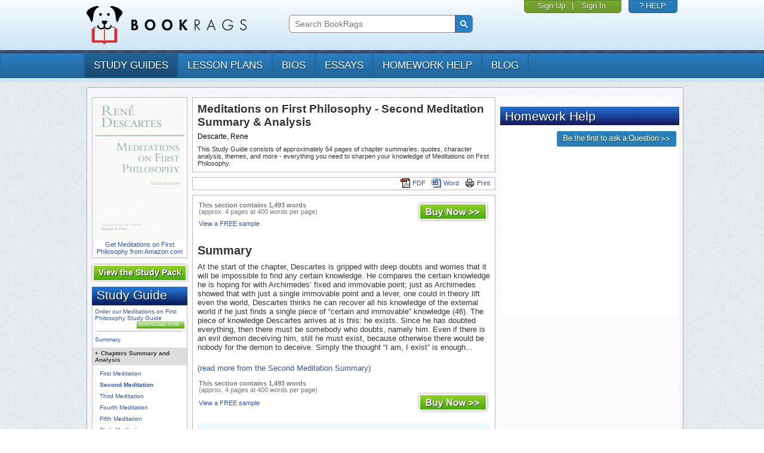

--- FILE ---
content_type: text/css
request_url: https://d22o6al7s0pvzr.cloudfront.net/css/bookrags/minified/content.css?1737598932
body_size: 2022
content:
#pageColLeft,#pageColCenter,#pageColRight{margin-bottom:8px;vertical-align:top;text-align:left}#pageColLeft{float:left;margin-right:8px;width:160px}@media (max-width: 1090px){#pageColLeft{float:none;width:100%;margin-top:0}}#pageColCenter{float:left;margin-right:8px;width:508px}@media (max-width: 1090px){#pageColCenter{float:none;width:100%;margin-top:0}}#pageColRight{float:right;margin-right:0px;width:300px}@media (max-width: 1090px){#pageColRight{float:none;width:100%;margin-top:0}}#contentNavMenuBlock .body{padding:inherit}#contentNavMenuBlock .body HR{margin:4px;padding-left:0;height:1px;color:#aaaaaa}#contentNavMenuBlock .body .item{margin:8px auto;padding-left:4px;padding-right:4px;font-family:Verdana, Arial, Helvetica;font-size:10px}#contentNavMenuBlock .body .item.top{margin:0 auto;padding-top:4px}#contentNavMenuBlock .body .item.bottom{margin:0 auto;padding-bottom:4px}@media (max-width: 1090px){#contentNavMenuBlock .body .item.top,#contentNavMenuBlock .body .item.bottom{display:none}}#contentNavMenuBlock .body .kids{padding-left:8px}#contentNavMenuBlock .body .item.currSection{font-weight:bold}#contentNavMenuBlock .body .item.subhead{padding-top:4px;padding-bottom:4px;background-color:#dddddd;cursor:pointer;font-weight:bold}#contentNavMenuBlock .plusminus{display:inline-block;width:10px}#contentNavMenuBlock .itemtext{display:inline-block}#contentNavMenuBlock .body .subhead .itemtext:active,#contentNavMenuBlock .body .subhead .itemtext:link,#contentNavMenuBlock .body .subhead .itemtext:visited{color:#3355aa;text-decoration:none}#contentNavMenuBlock .body .subhead .itemtext:hover{color:#b02020;text-decoration:underline}#contentNavMenuBlock .body .itemtext A:active,#contentNavMenuBlock .body .itemtext A:link,#contentNavMenuBlock .body .itemtext A:visited{color:#3355aa;text-decoration:none}#contentNavMenuBlock .body .itemtext A:hover{color:#b02020;text-decoration:underline}#contentNavMenuBlock .body .btnDownloadNowSm{float:right;margin:4px;width:80px;height:12px;background:linear-gradient(#bbe090, #4fad10);color:white;text-transform:uppercase;font-size:8px;padding:1px 3px}@media (max-width: 1090px){#contentNavMenuBlock .body .btnDownloadNowSm{width:auto;height:auto;padding:4px;font-size:inherit}}#contentNavMenuBlock .standardNav{display:block}#contentNavMenuBlock .mobileNav{display:none}@media (max-width: 1090px){#contentNavMenuBlock .standardNav{display:none}#contentNavMenuBlock .mobileNav{display:block}}.mobileNav{padding:0 3px}.expandNavigation{padding-top:4px;padding-bottom:4px;background-color:#dddddd;cursor:pointer;font-weight:bold;cursor:pointer}.link--navigation{font-weight:700;position:absolute;top:12px;right:0;padding:5px;border-radius:4px;position:static;display:block;width:100%;margin:1em 0;text-align:center;text-decoration:none}.link--navigation:hover,.link--navigation.is--active{background:#bbbbbb}.link--navigation:before,.link--navigation:after{-webkit-transition:all 0.15s;transition:all 0.15s;display:inline-block;height:0;width:0;-webkit-transform:rotate(360deg);border-width:0.75em 0.375em;border-style:solid;border-color:transparent;border-top-color:#333333;border-bottom-width:0;margin:0.25em 1em;content:""}.link--navigation:before{float:left}.link--navigation:after{float:right}#contentSPUpsellBlock{margin:8px -2px}@media (max-width: 1090px){#contentSPUpsellBlock{margin:auto}}.ie7 #contentSPUpsellBlock .body{cursor:pointer}#contentSPUpsellBlock .body{padding-top:8px;padding-bottom:8px;background-image:url(../../../images/bookrags/aero300/content/btn_green_164w.png);background-position:top left;background-repeat:no-repeat;color:white;font-size:14px;font-weight:bold;font-family:Trebuchet MS,Arial, Helvetica,sans-serif;text-align:center;text-shadow:1px 1px 1px #222222}@media (max-width: 1090px){#contentSPUpsellBlock .body{background:linear-gradient(#bbe090, #4fad10);border:solid 2px white;border-radius:5px}}#contentSPUpsellBlock A:hover{text-decoration:none}#contentLPSGUpsellBlock{margin:8px -2px}@media (max-width: 1090px){#contentLPSGUpsellBlock{margin:auto}}.ie7 #contentLPSGUpsellBlock .body{cursor:pointer}#contentLPSGUpsellBlock .body{padding-top:8px;padding-bottom:8px;background-image:url(../../../images/bookrags/aero300/content/btn_orange_164w.png);background-position:top left;background-repeat:no-repeat;color:white;font-size:14px;font-weight:bold;font-family:Trebuchet MS,Arial, Helvetica,sans-serif;text-align:center;text-shadow:1px 1px 1px #222222}@media (max-width: 1090px){#contentLPSGUpsellBlock .body{background:linear-gradient(#fcd68d, #fc7703);border:solid 2px white;border-radius:5px}}#contentLPSGUpsellBlock A:hover{text-decoration:none}#relatedTopics .item{font-family:Verdana,Arial,Helvetica;font-size:10px}.mobileTitleBlock{display:none}@media (max-width: 1090px){.mobileTitleBlock{display:block}.standardTitleBlock{display:none}}#contentTitleBlock .body{padding-bottom:8px}#contentTitleBlock .body H1{margin-top:0px;margin-bottom:6px;font-size:19px;font-weight:bold;font-family:Trebuchet MS,Arial, Helvetica,sans-serif}#contentTitleBlock .body .author{float:left;margin-bottom:8px;color:black;font-size:12px;font-family:Arial,Helvetica,sans-serif}#contentTitleBlock .body .stats{float:right;margin-bottom:8px;font-size:12px}#contentTitleBlock .body .bottomDesc{font-size:11px}@media (max-width: 1090px){#contentTitleBlock .body .bottomDesc{display:none}}#contentToolbarBlock .body{padding:0px 8px 0px 8px}#contentToolbarBlock .body .shareThis{padding-top:1px;padding-bottom:2px}#contentToolbarBlock .item{float:right;margin:0px 0px 0px 10px;padding-top:1px;padding-bottom:2px;font-family:Verdana, Arial, Helvetica;font-size:11px}#contentToolbarBlock .item IMG{margin-right:4px;border-width:0px;height:17px;width:16px;vertical-align:middle}#contentBodyBlock .body{padding:8px 8px;font-family:Arial,Helvetica;font-size:13px}#contentBodyBlock .body .btnBuyNow{width:120px;height:34px}#contentBodyBlock .body .btnBuySub{width:168px;height:33px}#contentBodyBlock .body .btnBuyLP{width:235px;height:34px}#contentBodyBlock .body .stats{color:#777777;margin:10px 0;font-family:Verdana,Arial,Helvetica,sans-serif;font-size:11px;line-height:11px;text-align:left}#contentBodyBlock .body .viewsample{font-family:Verdana,Arial,Helvetica,sans-serif;font-size:11px;line-height:11px;text-align:left}#contentBodyBlock .body .viewsample.top{margin:8px 0 10px}#contentBodyBlock .body .viewsample.bottom{margin:10px 0}#contentBodyBlock .body .content{margin-bottom:20px}#contentBodyBlock .body .sectionTitle{margin-top:16px;margin-bottom:10px;font-family:Trebuchet MS,Arial,Helvetica;font-size:15px;font-weight:bold}#contentBodyBlock .body H2.contentHeader,#contentBodyBlock .body .gale_header{color:#114499;font-family:Verdana,Arial,Helvetica;font-size:17px;font-weight:normal}#contentBodyBlock .body .gale_subheader{color:#885500;font-family:Verdana,Arial,Helvetica;font-size:15px;font-weight:bold}#contentBodyBlock .body .tinyindex{margin:7px 0 7px 40px;font-family:Arial,Helvetica;font-size:10px}#contentBodyBlock .body H2{margin-bottom:8px;font-family:Trebuchet MS,Arial,Helvetica}#contentBodyBlock .body P{margin-top:12x;margin-bottom:12x;font-family:Verdana,Arial,Helvetica;font-size:13px}#contentBodyBlock .body .tocColumnGroup{margin-bottom:4px}#contentBodyBlock .body .tocColumn{float:left;margin-bottom:4px;width:150px}#contentBodyBlock.lp .body .tocColumn{float:left;margin-bottom:4px}#contentBodyBlock.lp .body .tocColumn.colLeft{width:50%}#contentBodyBlock.lp .body .tocColumn.colRight{width:50%}.moz #contentBodyBlock.lp .body UL{-moz-padding-start:16px}.ie #contentBodyBlock.lp .body UL{margin-left:12px;padding-left:0px}#contentBodyBlock.lp FORM{font-family:Verdana,Arial,Helvetica;font-size:11px}#contentBodyBlock.lp FORM SELECT{font-size:11px}#contentBodyBlock.lp FORM TABLE{width:95%;margin:0 auto}#contentBodyBlock.lp FORM .label{font-weight:bold}#contentBodyBlock.lp FORM .label.secondary{padding-left:36px}#contentBodyBlock.lp FORM INPUT{text-align:right}#contentBodyBlock .bottomUpsell{float:right;margin-top:4px;width:50%;font-family:Verdana,Arial,Helvetica;font-size:11px;text-align:right}#contentBodyBlock .bottomUpsell.browseHub{float:left;text-align:left}#contentBodyBlock .bottomUpsell.studyPack{float:right;text-align:right}#contentBodyBlock .footer{clear:both;margin-top:16px}#contentBodyBlock .footer .btnPrev{float:left;width:230px;height:29px}#contentBodyBlock .footer .btnNext{float:right;width:230px;height:29px}#contentExtraBlock .body{padding:4px 8px 8px;font-family:Verdana, Arial, Helvetica;font-size:11px}#contentExtraBlock .body P{margin-top:8px;margin-bottom:0}#contentCopyrightBlock .body{padding:4px 8px 8px}#contentCopyrightBlock .body .copy{margin:0;color:#9d2108;font-family:Verdana, Arial, Helvetica;font-size:13px;font-weight:bold}#contentCopyrightBlock .icon{float:left;margin:8px 0 0 0}#contentCopyrightBlock .text{float:right;margin:6px 0 0 0;width:346px;font-family:Verdana, Arial, Helvetica;font-size:11px}@media (max-width: 1090px){#contentCopyrightBlock .text{width:100%}}#contentLPUpsellBlock{margin:8px -2px}.ie7 #contentLPUpsellBlock .body{cursor:pointer}#contentLPUpsellBlock .body{padding-top:8px;background-image:url(../../../images/bookrags/aero300/content/btn_green_304w.png);background-position:top left;background-repeat:no-repeat;height:62px;color:white;font-size:21px;font-weight:bold;font-family:Trebuchet MS,Arial, Helvetica,sans-serif;text-align:center;text-shadow:1px 1px 1px #222222}#contentLPUpsellBlock A:hover{text-decoration:none}